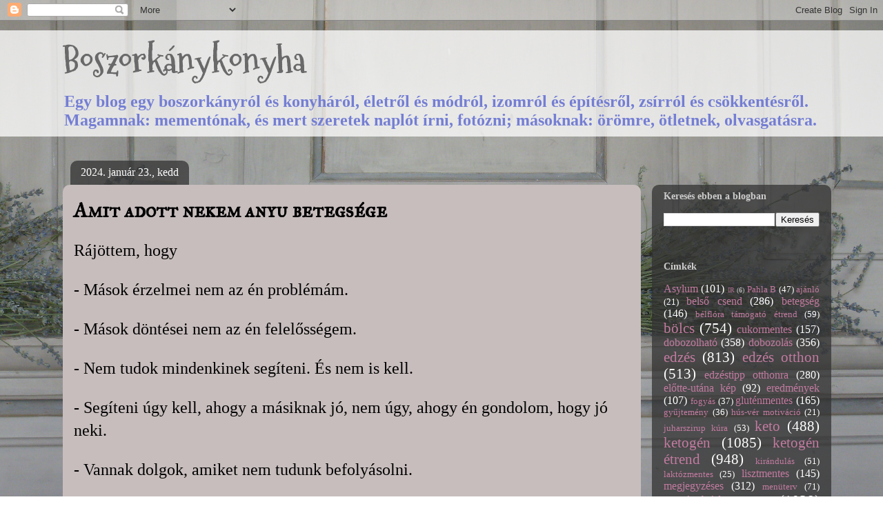

--- FILE ---
content_type: text/javascript; charset=UTF-8
request_url: http://boszorkanykonyh.blogspot.com/2024/01/amit-adott-nekem-anyu-betegsege.html?action=getFeed&widgetId=Feed1&widgetType=Feed&responseType=js&xssi_token=AOuZoY7ZpAextwqZ-7yI12N1IROVExoKnA%3A1769071380901
body_size: 457
content:
try {
_WidgetManager._HandleControllerResult('Feed1', 'getFeed',{'status': 'ok', 'feed': {'entries': [{'title': 'Angina pectoris', 'link': 'http://boszorkanykonyh.blogspot.com/2026/01/angina-pectoris.html', 'publishedDate': '2026-01-21T11:27:00.000-08:00', 'author': 'Tak\xe1cs T\xedmea'}, {'title': 'Gunaras 3. nap, dobozol\xe1s, sz\xfclet\xe9snap', 'link': 'http://boszorkanykonyh.blogspot.com/2026/01/gunaras-3-nap-dobozolas-szuletesnap.html', 'publishedDate': '2026-01-18T10:40:00.000-08:00', 'author': 'Tak\xe1cs T\xedmea'}, {'title': 'Gunaras 2. nap', 'link': 'http://boszorkanykonyh.blogspot.com/2026/01/gunaras-2-nap.html', 'publishedDate': '2026-01-17T10:14:00.000-08:00', 'author': 'Tak\xe1cs T\xedmea'}, {'title': 'Hetem, Gunaras 1. nap', 'link': 'http://boszorkanykonyh.blogspot.com/2026/01/hetem.html', 'publishedDate': '2026-01-16T12:23:00.000-08:00', 'author': 'Tak\xe1cs T\xedmea'}, {'title': '\xdaj \xe9v...', 'link': 'http://boszorkanykonyh.blogspot.com/2026/01/uj-ev.html', 'publishedDate': '2026-01-12T14:22:00.000-08:00', 'author': 'Tak\xe1cs T\xedmea'}], 'title': 'Boszork\xe1nykonyha'}});
} catch (e) {
  if (typeof log != 'undefined') {
    log('HandleControllerResult failed: ' + e);
  }
}
